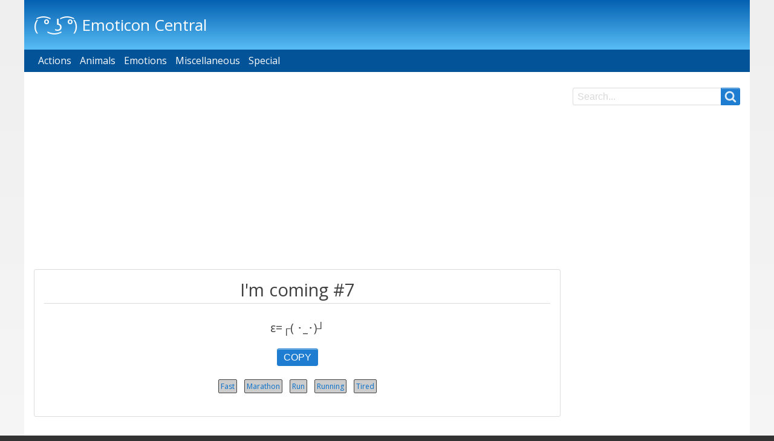

--- FILE ---
content_type: text/html; charset=UTF-8
request_url: https://emoticoncentral.com/i-m-coming-2
body_size: 5263
content:
<!DOCTYPE HTML>
<html lang="en-us" class="no-js adaptivetheme">
<head>
<meta charset="utf-8">
<meta name="viewport" content="width=device-width, initial-scale=1">
<meta name="description" content="ε=┌( ･_･)┘">
<meta property="og:locale" content="en_US" />
<meta property="og:type" content="article" />
<meta property="og:title" content="I&#039;m coming #7 — ( ͡° ͜ʖ ͡°) Emoticon Central" />
<meta property="og:description" content="ε=┌( ･_･)┘" />
<meta property="og:url" content="https://emoticoncentral.com/i-m-coming-2" />
<meta property="og:site_name" content="( ͡° ͜ʖ ͡°) Emoticon Central" />
<title>I&#039;m coming #7 — ( ͡° ͜ʖ ͡°) Emoticon Central</title>
<link rel="stylesheet" href="/style.css" />
<link rel='stylesheet' href='//fonts.googleapis.com/css?family=Open+Sans' type='text/css' />
<link href="/themes/pixture_emo/images/touch-icons/Icon-76-2x.png" rel="apple-touch-icon" sizes="152x152" />
<link href="/themes/pixture_emo/images/touch-icons/Icon-60-2x.png" rel="apple-touch-icon" sizes="120x120" />
<link href="/themes/pixture_emo/images/touch-icons/Icon-76.png" rel="apple-touch-icon" sizes="76x76" />
<link href="/themes/pixture_emo/images/touch-icons/Icon-60.png" rel="apple-touch-icon" sizes="60x60" />
<link href="/themes/pixture_emo/images/touch-icons/Icon-60.png" rel="shortcut icon" />
<link rel="shortcut icon" href="/sites/default/files/favicon.ico" type="image/vnd.microsoft.icon" />
<link rel="canonical" href="https://emoticoncentral.com/i-m-coming-2" />
<script async src="https://pagead2.googlesyndication.com/pagead/js/adsbygoogle.js?client=ca-pub-1048206867343408" crossorigin="anonymous"></script></head>
<body role="document" class="user-logged-out path-node path-emoticon-flipping-tables page-node-type--emoticon theme-name--pixture-emo ms-dropmenu bp--wide">
<div class="page">
<header class="l-pr page__row pr-header" role="banner" id="masthead">
<div class="l-rw regions container pr-header__rw arc--1 hr--1" data-at-regions="">
<div  data-at-region="region-header-first" class="l-r region pr-header__header-first"><div id="block-pixture-emo-branding" class="block block-branding block-system block-system-branding-block">
<div class="block__inner block-branding__inner">
<div class="block__content block-branding__content site-branding"><span class="site-branding__text"><strong class="site-branding__name"><a href="/" title="Home" itemprop="url" rel="home" class="site-branding__name-link">( ͡° ͜ʖ ͡°) Emoticon Central</a></strong></span></div></div>
</div>
</div>
</div>
</header>
<div class="l-pr page__row pr-navbar" id="navbar">
<div class="l-rw regions container pr-navbar__rw arc--1 hr--1" data-at-regions="">
<div  data-at-region="region-navbar" class="l-r region pr-navbar__navbar"><nav role="navigation" aria-labelledby="block-pixture-emo-main-menu-menu" id="block-pixture-emo-main-menu" class="rm-block rm-config-provider--system rm-plugin-id--system-menu-blockmain js-hide">
<div class="rm-block__inner">
<div class="rm-toggle">
<button href="#rm-content" class="rm-toggle__link un-button" role='button' aria-controls="rm-content" aria-expanded="false">
<svg class="rm-toggle__icon" viewBox="0 0 1792 1792" preserveAspectRatio="xMinYMid meet"><path d="M1664 1344v128q0 26-19 45t-45 19h-1408q-26 0-45-19t-19-45v-128q0-26 19-45t45-19h1408q26 0 45 19t19 45zm0-512v128q0 26-19 45t-45 19h-1408q-26 0-45-19t-19-45v-128q0-26 19-45t45-19h1408q26 0 45 19t19 45zm0-512v128q0 26-19 45t-45 19h-1408q-26 0-45-19t-19-45v-128q0-26 19-45t45-19h1408q26 0 45 19t19 45z"/></svg>
<span class="rm-toggle__label" id="block-pixture-emo-main-menu-menu">Main menu</span>
</button>
</div><div class="rm-block__content" id="rm-content">
<ul class="menu odd menu-level-1 menu-name--main">
<li class="menu__item is-parent menu__item--expanded menu__item-title--actions" id="mlid-actions"><span class="menu__link--wrapper is-parent__wrapper"><a href="/category/actions" class="menu__link">Actions</a></span><ul class="menu is-child even menu-level-2">
<li class="menu__item menu__item-title--fighting" id="mlid-fighting"><span class="menu__link--wrapper"><a href="/category/fighting" class="menu__link">Fighting</a></span></li>
<li class="menu__item menu__item-title--flipping-off" id="mlid-flipping-off"><span class="menu__link--wrapper"><a href="/category/flipping" class="menu__link">Flipping Off</a></span></li>
<li class="menu__item menu__item-title--music" id="mlid-music"><span class="menu__link--wrapper"><a href="/category/music" class="menu__link">Music</a></span></li>
<li class="menu__item menu__item-title--running" id="mlid-running"><span class="menu__link--wrapper"><a href="/category/running" class="menu__link">Running</a></span></li>
<li class="menu__item menu__item-title--sleeping" id="mlid-sleeping"><span class="menu__link--wrapper"><a href="/category/sleeping" class="menu__link">Sleeping</a></span></li>
<li class="menu__item menu__item-title--sports" id="mlid-sports"><span class="menu__link--wrapper"><a href="/category/sports" class="menu__link">Sports</a></span></li>
<li class="menu__item menu__item-title--table-flipping" id="mlid-table-flipping"><span class="menu__link--wrapper"><a href="/category/table-flipping" class="menu__link">Table Flipping</a></span></li>
<li class="menu__item menu__item-title--thinking" id="mlid-thinking"><span class="menu__link--wrapper"><a href="/category/thinking" class="menu__link">Thinking</a></span></li></ul></li>
<li class="menu__item is-parent menu__item--expanded menu__item-title--animals" id="mlid-animals"><span class="menu__link--wrapper is-parent__wrapper"><a href="/category/animals" class="menu__link">Animals</a></span><ul class="menu is-child even menu-level-2">
<li class="menu__item menu__item-title--cats" id="mlid-cats"><span class="menu__link--wrapper"><a href="/category/cats" class="menu__link">Cats</a></span></li>
<li class="menu__item menu__item-title--dogs" id="mlid-dogs"><span class="menu__link--wrapper"><a href="/category/dogs" class="menu__link">Dogs</a></span></li>
<li class="menu__item menu__item-title--other-animals" id="mlid-other-animals"><span class="menu__link--wrapper"><a href="/category/other-animals" class="menu__link">Other Animals</a></span></li>
<li class="menu__item menu__item-title--pigs" id="mlid-pigs"><span class="menu__link--wrapper"><a href="/category/pigs" class="menu__link">Pigs</a></span></li>
<li class="menu__item menu__item-title--sea-creatures" id="mlid-sea-creatures"><span class="menu__link--wrapper"><a href="/category/sea-creatures" class="menu__link">Sea Creatures</a></span></li></ul></li>
<li class="menu__item is-parent menu__item--expanded menu__item-title--emotions" id="mlid-emotions"><span class="menu__link--wrapper is-parent__wrapper"><a href="/category/emotions" class="menu__link">Emotions</a></span><ul class="menu is-child even menu-level-2">
<li class="menu__item menu__item-title--angry" id="mlid-angry"><span class="menu__link--wrapper"><a href="/category/angry" class="menu__link">Angry</a></span></li>
<li class="menu__item menu__item-title--confused" id="mlid-confused"><span class="menu__link--wrapper"><a href="/category/confused" class="menu__link">Confused</a></span></li>
<li class="menu__item menu__item-title--crazy" id="mlid-crazy"><span class="menu__link--wrapper"><a href="/category/crazy" class="menu__link">Crazy</a></span></li>
<li class="menu__item menu__item-title--excited" id="mlid-excited"><span class="menu__link--wrapper"><a href="/category/excited" class="menu__link">Excited</a></span></li>
<li class="menu__item menu__item-title--happy" id="mlid-happy"><span class="menu__link--wrapper"><a href="/category/happy" class="menu__link">Happy</a></span></li>
<li class="menu__item menu__item-title--hurt" id="mlid-hurt"><span class="menu__link--wrapper"><a href="/category/hurt" class="menu__link">Hurt</a></span></li>
<li class="menu__item menu__item-title--love" id="mlid-love"><span class="menu__link--wrapper"><a href="/category/love" class="menu__link">Love</a></span></li>
<li class="menu__item menu__item-title--meh" id="mlid-meh"><span class="menu__link--wrapper"><a href="/category/meh" class="menu__link">Meh</a></span></li>
<li class="menu__item menu__item-title--sad" id="mlid-sad"><span class="menu__link--wrapper"><a href="/category/sad" class="menu__link">Sad</a></span></li>
<li class="menu__item menu__item-title--smug" id="mlid-smug"><span class="menu__link--wrapper"><a href="/category/smug" class="menu__link">Smug</a></span></li>
<li class="menu__item menu__item-title--successful" id="mlid-successful"><span class="menu__link--wrapper"><a href="/category/successful" class="menu__link">Successful</a></span></li>
<li class="menu__item menu__item-title--surprised" id="mlid-surprised"><span class="menu__link--wrapper"><a href="/category/surprised" class="menu__link">Surprised</a></span></li>
<li class="menu__item menu__item-title--thankful" id="mlid-thankful"><span class="menu__link--wrapper"><a href="/category/thankful" class="menu__link">Thankful</a></span></li>
<li class="menu__item menu__item-title--worried" id="mlid-worried"><span class="menu__link--wrapper"><a href="/category/worried" class="menu__link">Worried</a></span></li></ul></li>
<li class="menu__item is-parent menu__item--expanded menu__item-title--miscellaneous" id="mlid-miscellaneous"><span class="menu__link--wrapper is-parent__wrapper"><a href="/category/miscellaneous" class="menu__link">Miscellaneous</a></span><ul class="menu is-child even menu-level-2">
<li class="menu__item menu__item-title--characters" id="mlid-characters"><span class="menu__link--wrapper"><a href="/category/characters" class="menu__link">Characters</a></span></li>
<li class="menu__item menu__item-title--classic" id="mlid-classic"><span class="menu__link--wrapper"><a href="/category/classic" class="menu__link">Classic</a></span></li>
<li class="menu__item menu__item-title--creepy" id="mlid-creepy"><span class="menu__link--wrapper"><a href="/category/creepy" class="menu__link">Creepy</a></span></li>
<li class="menu__item menu__item-title--cute" id="mlid-cute"><span class="menu__link--wrapper"><a href="/category/cute" class="menu__link">Cute</a></span></li>
<li class="menu__item menu__item-title--dead" id="mlid-dead"><span class="menu__link--wrapper"><a href="/category/dead" class="menu__link">Dead</a></span></li>
<li class="menu__item menu__item-title--evil" id="mlid-evil"><span class="menu__link--wrapper"><a href="/category/evil" class="menu__link">Evil</a></span></li>
<li class="menu__item menu__item-title--guns-shooting" id="mlid-guns-shooting"><span class="menu__link--wrapper"><a href="/category/gunsshooting" class="menu__link">Guns/Shooting</a></span></li>
<li class="menu__item menu__item-title--holidays-and-events" id="mlid-holidays-and-events"><span class="menu__link--wrapper"><a href="/category/holidays-and-events" class="menu__link">Holidays and Events</a></span></li>
<li class="menu__item menu__item-title--mobs" id="mlid-mobs"><span class="menu__link--wrapper"><a href="/category/mobs" class="menu__link">Mobs</a></span></li>
<li class="menu__item menu__item-title--nsfw" id="mlid-nsfw"><span class="menu__link--wrapper"><a href="/category/nsfw" class="menu__link">NSFW</a></span></li>
<li class="menu__item menu__item-title--objects" id="mlid-objects"><span class="menu__link--wrapper"><a href="/category/objects" class="menu__link">Objects</a></span></li>
<li class="menu__item menu__item-title--other" id="mlid-other"><span class="menu__link--wrapper"><a href="/category/other" class="menu__link">Other</a></span></li>
<li class="menu__item menu__item-title--words" id="mlid-words"><span class="menu__link--wrapper"><a href="/category/words" class="menu__link">Words</a></span></li></ul></li>
<li class="menu__item is-parent menu__item--expanded menu__item-title--special" id="mlid-special"><span class="menu__link--wrapper is-parent__wrapper"><a href="/lenny-double-helix" class="menu__link">Special</a></span><ul class="menu is-child even menu-level-2">
<li class="menu__item menu__item-title--full-size-lenny" id="mlid-full-size-lenny"><span class="menu__link--wrapper"><a href="/full-size-lenny" class="menu__link">Full Size Lenny</a></span></li>
<li class="menu__item menu__item-title--lenny-double-helix" id="mlid-lenny-double-helix"><span class="menu__link--wrapper"><a href="/lenny-double-helix" class="menu__link">Lenny Double Helix</a></span></li>
<li class="menu__item menu__item-title--pokémon-emoticons" id="mlid-pokémon-emoticons"><span class="menu__link--wrapper"><a href="/category/pokemon" class="menu__link">Pokémon Emoticons</a></span></li></ul></li></ul></div></div>
</nav>
</div>
</div>
</div>
<div class="l-pr page__row pr-highlighted" id="highlighted">
<div class="l-rw regions container pr-highlighted__rw arc--1 hr--1" data-at-regions="">
<div  data-at-region="region-highlighted" class="l-r region pr-highlighted__highlighted">
</div>
</div>
</div>
<div class="l-pr page__row pr-main regions-multiple" id="main-content">
  <div class="l-rw regions container pr-main__rw arc--2 hr--1-3" data-at-regions="">
	<div  data-at-region="region-content" class="l-r region pr-main__content">
		<main class="block block-main-content" role="main">
<div style="text-align: center;margin: 20px 0 20px;" class="adsdiv"><ins class="adsbygoogle" style="display:block" data-ad-client="ca-pub-1048206867343408" data-ad-slot="7597601415" data-ad-format="rectangle" data-full-width-responsive="true"></ins><script>(adsbygoogle = window.adsbygoogle || []).push({});</script></div><article data-history-node-id="10" role="article" class="node node--id-10 node--type-emoticon node--promoted node--view-mode-full">
<header class="node__header"><h2 class="node__title"><span class="field field-name-title field-formatter-string field-type-string field-label-hidden">I'm coming #7</span></h2></header>
<div class="node__content"><div class="field-node--field-emoticon slabtext" id="emoticon10183">ε=┌( ･_･)┘</div>
<div class="copybutton" style="margin-top:25px;"><button class="btn" data-clipboard-target="#emoticon10183">COPY</button></div>
<div style="clear: both;"></div>
<div class="field field-node-field-tags field-entity-reference-type-taxonomy-term field-formatter-entity-reference-label field-name-field-tags field-type-entity-reference field-label-hidden"><div class="field__items">
<div class="field__item"><span class="field__item-wrapper"><a href="/category/fast">Fast</a></span></div><div class="field__item"><span class="field__item-wrapper"><a href="/category/marathon">Marathon</a></span></div><div class="field__item"><span class="field__item-wrapper"><a href="/category/run">Run</a></span></div><div class="field__item"><span class="field__item-wrapper"><a href="/category/running">Running</a></span></div><div class="field__item"><span class="field__item-wrapper"><a href="/category/tired">Tired</a></span></div></div>
</div>
</div>
</article>
</main>
<div id="block-sumomediscover" class="block block-config-provider--block-content block-plugin-id--block-content0c57c534-139a-40ff-bbae-e19c97f54670">
<div class="block__inner">
<div class="block__content"><div class="clearfix text-formatted field field-block-content--body field-formatter-text-default field-name-body field-type-text-with-summary field-label-hidden has-single"><div class="field__items"><div class="field__item"><a data-sumome-discover-grid></a></div></div>
</div>
</div></div>
</div>
</div>
<div  data-at-region="region-sidebar-second" class="l-r region pr-main__sidebar-second"><div class="search-block-form submit-is-visible block block-search block-config-provider--search block-plugin-id--search-form-block" id="block-pixture-emo-search" role="search" aria-labelledby="block-pixture-emo-search-menu">
<div class="block__inner block-search__inner">
<h2 class="visually-hidden block__title block-search__title" id="block-pixture-emo-search-menu"><span>Search</span></h2>
<div class="block__content block-search__content"><form action="/search" method="post" id="search-block-form" accept-charset="UTF-8" class="search-block-form__form">
<div class="js-form-item form-item js-form-type-search form-type-search js-form-item-keys form-item-keys form-no-label">
<label for="edit-keys" class="visually-hidden">Search</label>
<input title="Enter the terms you wish to search for." type="search" id="edit-keys" name="query" value="" size="" maxlength="128" class="form-search" placeholder="Search..." required /></div>
<div class="form-actions js-form-wrapper form-wrapper" id="edit-actions"><input type="submit" id="edit-submit" value="Search" class="button js-form-submit form-submit" /></div>
</form>
</div></div>
</div>
<div style="text-align: center;margin-bottom:15px;" class="adsdiv"><ins class="adsbygoogle" style="display:block" data-ad-client="ca-pub-1048206867343408" data-ad-slot="7087299671" data-ad-format="auto" data-full-width-responsive="true"></ins><script>(adsbygoogle = window.adsbygoogle || []).push({});</script></div></div>
</div>
</div>
<footer class="l-pr page__row pr-footer" role="contentinfo" id="footer">
<div style="text-align: center;" class="adsdiv"><ins class="adsbygoogle" style="display:block" data-ad-client="ca-pub-1048206867343408" data-ad-slot="5595088759" data-ad-format="rectangle" data-full-width-responsive="true"></ins><script>(adsbygoogle = window.adsbygoogle || []).push({});</script></div><div class="l-rw regions container pr-footer__rw arc--1 hr--1" data-at-regions="">
<div  data-at-region="region-footer" class="l-r region pr-footer__footer"><nav role="navigation" aria-labelledby="block-pixture-emo-footer-menu" id="block-pixture-emo-footer" class="block block-menu block-config-provider--system block-plugin-id--system-menu-blockfooter">
<div class="block__inner block-menu__inner">
<div class="block__content block-menu__content"><ul class="menu odd menu-level-1 menu-name--footer">
<li class="menu__item menu__item-title--contact" id="mlid-contact"><span class="menu__link--wrapper"><a href="/contact" class="menu__link">Contact</a></span></li>
<li class="menu__item menu__item-title--privacy-policy" id="mlid-privacy-policy"><span class="menu__link--wrapper"><a href="/privacy-policy" class="menu__link">Privacy Policy</a></span></li>
</ul></div></div>
</nav>
</div>
</div>
</footer>
</div>
<script type="application/json" data-drupal-selector="drupal-settings-json">{"path":{"baseUrl":"\/","scriptPath":null,"pathPrefix":"","currentPath":"node","currentPathIsAdmin":false,"isFront":true,"currentLanguage":"en"},"pluralDelimiter":"\u0003","ajaxPageState":{"theme":"pixture_emo","libraries":"at_core\/at.breakpoints,at_core\/at.fastclick_initialize,at_core\/at.orientationchangereload,at_core\/at.settings,google_analytics\/google_analytics,pixture_emo\/base,pixture_emo\/color,pixture_emo\/comment,pixture_emo\/contact,pixture_emo\/custom_css_file,pixture_emo\/fontfaceobserver,pixture_emo\/pixture_emo.layout.page,pixture_emo\/responsive_menus,pixture_emo\/responsive_menus_dropmenu,pixture_emo\/responsive_menus_slidedown,pixture_emo\/responsive_tables,pixture_emo\/search,pixture_emo\/taxonomy,pixture_emo\/title_styles,system\/base,views\/views.module"},"google_analytics":{"trackOutbound":true,"trackMailto":true,"trackDownload":true,"trackDownloadExtensions":"7z|aac|arc|arj|asf|asx|avi|bin|csv|doc(x|m)?|dot(x|m)?|exe|flv|gif|gz|gzip|hqx|jar|jpe?g|js|mp(2|3|4|e?g)|mov(ie)?|msi|msp|pdf|phps|png|ppt(x|m)?|pot(x|m)?|pps(x|m)?|ppam|sld(x|m)?|thmx|qtm?|ra(m|r)?|sea|sit|tar|tgz|torrent|txt|wav|wma|wmv|wpd|xls(x|m|b)?|xlt(x|m)|xlam|xml|z|zip"},"pixture_emo":{"at_responsivemenus":{"bp":"all and (min-width: 60.063em)","default":"ms-slidedown","responsive":"ms-dropmenu","acd":{"acd_load":false}},"at_breakpoints":{"wide":{"breakpoint":"at_core.simple.wide","mediaquery":"all and (min-width: 60.063em)"},"tablet":{"breakpoint":"at_core.simple.tablet-isolate","mediaquery":"all and (min-width: 45.063em) and (max-width: 60em)"},"mobile":{"breakpoint":"at_core.simple.mobile","mediaquery":"all and (max-width: 45em)"}}},"ajaxTrustedUrl":{"\/search\/node":true},"user":{"uid":0,"permissionsHash":"90ec4c3d81b59a141fdc22693c40d3677470fa53cacafc0d16cd248aad0d88cf"}}</script>
<script src='/global.js'></script>
<script>var clipboard = new ClipboardJS('.btn');
clipboard.on('success', function(event) {
event.clearSelection();
event.trigger.textContent = 'COPIED';
var style = event.trigger.getAttribute("style");
event.trigger.setAttribute("style", "background-color: #ddd; color: #000;");
window.setTimeout(function() {
event.trigger.textContent = 'COPY';
event.trigger.setAttribute("style", style);
const request = new XMLHttpRequest();
const params = "action=copy&id=" + event.trigger.getAttribute("data-clipboard-target");
request.responseType =	"json";
request.open("POST", "/json", true);
request.setRequestHeader("Content-type", "application/x-www-form-urlencoded");
request.send(params);
}, 1000);
});</script>
<script type="text/javascript">new Image().src = "//counter.yadro.ru/hit?t52.6;r"+escape(document.referrer)+((typeof(screen)=="undefined")?"":";s"+screen.width+"*"+screen.height+"*"+(screen.colorDepth?screen.colorDepth:screen.pixelDepth))+";u"+escape(document.URL)+";h"+escape(document.title.substring(0,150))+";"+Math.random();</script><script defer src="https://static.cloudflareinsights.com/beacon.min.js/vcd15cbe7772f49c399c6a5babf22c1241717689176015" integrity="sha512-ZpsOmlRQV6y907TI0dKBHq9Md29nnaEIPlkf84rnaERnq6zvWvPUqr2ft8M1aS28oN72PdrCzSjY4U6VaAw1EQ==" data-cf-beacon='{"version":"2024.11.0","token":"ff356c2096a44997a3cae3bb269cb3a0","r":1,"server_timing":{"name":{"cfCacheStatus":true,"cfEdge":true,"cfExtPri":true,"cfL4":true,"cfOrigin":true,"cfSpeedBrain":true},"location_startswith":null}}' crossorigin="anonymous"></script>
</body>
</html>

--- FILE ---
content_type: text/html; charset=utf-8
request_url: https://www.google.com/recaptcha/api2/aframe
body_size: 251
content:
<!DOCTYPE HTML><html><head><meta http-equiv="content-type" content="text/html; charset=UTF-8"></head><body><script nonce="ubBSLv5UXS7U6Z0p1QCNDQ">/** Anti-fraud and anti-abuse applications only. See google.com/recaptcha */ try{var clients={'sodar':'https://pagead2.googlesyndication.com/pagead/sodar?'};window.addEventListener("message",function(a){try{if(a.source===window.parent){var b=JSON.parse(a.data);var c=clients[b['id']];if(c){var d=document.createElement('img');d.src=c+b['params']+'&rc='+(localStorage.getItem("rc::a")?sessionStorage.getItem("rc::b"):"");window.document.body.appendChild(d);sessionStorage.setItem("rc::e",parseInt(sessionStorage.getItem("rc::e")||0)+1);localStorage.setItem("rc::h",'1768881046927');}}}catch(b){}});window.parent.postMessage("_grecaptcha_ready", "*");}catch(b){}</script></body></html>